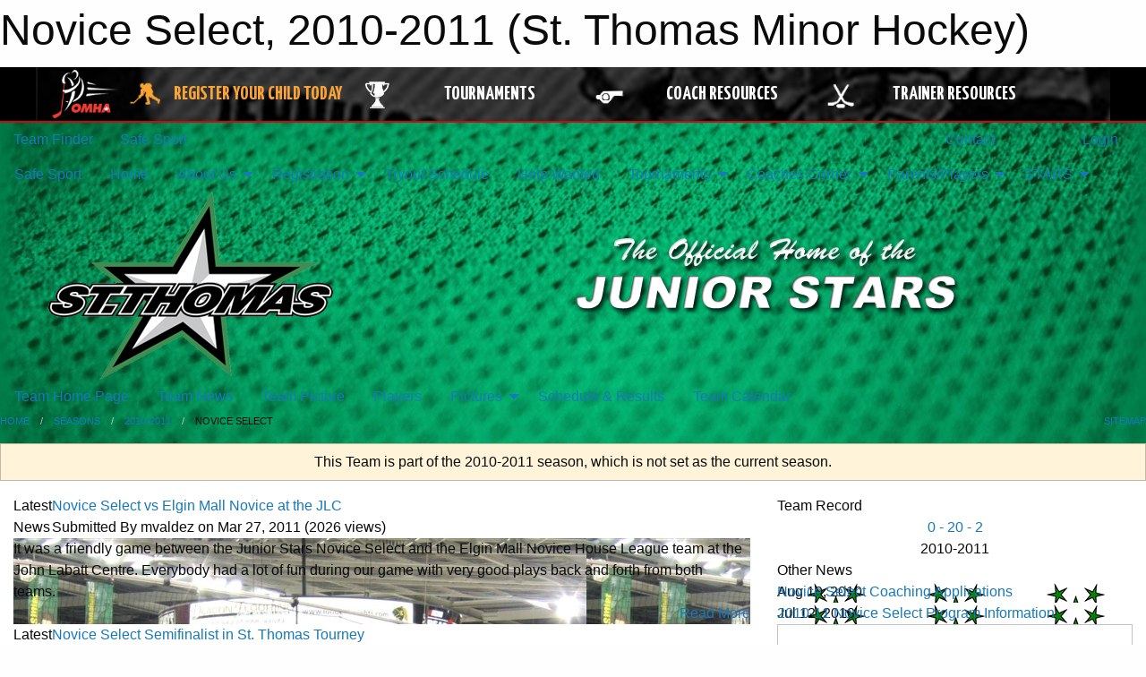

--- FILE ---
content_type: text/html; charset=utf-8
request_url: https://www.google.com/recaptcha/api2/aframe
body_size: 267
content:
<!DOCTYPE HTML><html><head><meta http-equiv="content-type" content="text/html; charset=UTF-8"></head><body><script nonce="-GFYO4Fw4joTciUy3FGdgA">/** Anti-fraud and anti-abuse applications only. See google.com/recaptcha */ try{var clients={'sodar':'https://pagead2.googlesyndication.com/pagead/sodar?'};window.addEventListener("message",function(a){try{if(a.source===window.parent){var b=JSON.parse(a.data);var c=clients[b['id']];if(c){var d=document.createElement('img');d.src=c+b['params']+'&rc='+(localStorage.getItem("rc::a")?sessionStorage.getItem("rc::b"):"");window.document.body.appendChild(d);sessionStorage.setItem("rc::e",parseInt(sessionStorage.getItem("rc::e")||0)+1);localStorage.setItem("rc::h",'1768964967900');}}}catch(b){}});window.parent.postMessage("_grecaptcha_ready", "*");}catch(b){}</script></body></html>